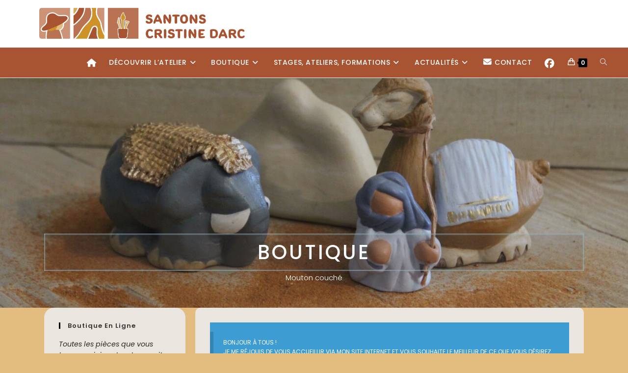

--- FILE ---
content_type: text/html; charset=utf-8
request_url: https://www.google.com/recaptcha/api2/anchor?ar=1&k=6LeEbIMUAAAAAH3sc31RK11wv78ZRqvZxFiWivmg&co=aHR0cHM6Ly93d3cuc2FudG9uc2NyaXN0aW5lZGFyYy5mcjo0NDM.&hl=en&v=PoyoqOPhxBO7pBk68S4YbpHZ&size=invisible&anchor-ms=20000&execute-ms=30000&cb=n2vjio7rc6gj
body_size: 48808
content:
<!DOCTYPE HTML><html dir="ltr" lang="en"><head><meta http-equiv="Content-Type" content="text/html; charset=UTF-8">
<meta http-equiv="X-UA-Compatible" content="IE=edge">
<title>reCAPTCHA</title>
<style type="text/css">
/* cyrillic-ext */
@font-face {
  font-family: 'Roboto';
  font-style: normal;
  font-weight: 400;
  font-stretch: 100%;
  src: url(//fonts.gstatic.com/s/roboto/v48/KFO7CnqEu92Fr1ME7kSn66aGLdTylUAMa3GUBHMdazTgWw.woff2) format('woff2');
  unicode-range: U+0460-052F, U+1C80-1C8A, U+20B4, U+2DE0-2DFF, U+A640-A69F, U+FE2E-FE2F;
}
/* cyrillic */
@font-face {
  font-family: 'Roboto';
  font-style: normal;
  font-weight: 400;
  font-stretch: 100%;
  src: url(//fonts.gstatic.com/s/roboto/v48/KFO7CnqEu92Fr1ME7kSn66aGLdTylUAMa3iUBHMdazTgWw.woff2) format('woff2');
  unicode-range: U+0301, U+0400-045F, U+0490-0491, U+04B0-04B1, U+2116;
}
/* greek-ext */
@font-face {
  font-family: 'Roboto';
  font-style: normal;
  font-weight: 400;
  font-stretch: 100%;
  src: url(//fonts.gstatic.com/s/roboto/v48/KFO7CnqEu92Fr1ME7kSn66aGLdTylUAMa3CUBHMdazTgWw.woff2) format('woff2');
  unicode-range: U+1F00-1FFF;
}
/* greek */
@font-face {
  font-family: 'Roboto';
  font-style: normal;
  font-weight: 400;
  font-stretch: 100%;
  src: url(//fonts.gstatic.com/s/roboto/v48/KFO7CnqEu92Fr1ME7kSn66aGLdTylUAMa3-UBHMdazTgWw.woff2) format('woff2');
  unicode-range: U+0370-0377, U+037A-037F, U+0384-038A, U+038C, U+038E-03A1, U+03A3-03FF;
}
/* math */
@font-face {
  font-family: 'Roboto';
  font-style: normal;
  font-weight: 400;
  font-stretch: 100%;
  src: url(//fonts.gstatic.com/s/roboto/v48/KFO7CnqEu92Fr1ME7kSn66aGLdTylUAMawCUBHMdazTgWw.woff2) format('woff2');
  unicode-range: U+0302-0303, U+0305, U+0307-0308, U+0310, U+0312, U+0315, U+031A, U+0326-0327, U+032C, U+032F-0330, U+0332-0333, U+0338, U+033A, U+0346, U+034D, U+0391-03A1, U+03A3-03A9, U+03B1-03C9, U+03D1, U+03D5-03D6, U+03F0-03F1, U+03F4-03F5, U+2016-2017, U+2034-2038, U+203C, U+2040, U+2043, U+2047, U+2050, U+2057, U+205F, U+2070-2071, U+2074-208E, U+2090-209C, U+20D0-20DC, U+20E1, U+20E5-20EF, U+2100-2112, U+2114-2115, U+2117-2121, U+2123-214F, U+2190, U+2192, U+2194-21AE, U+21B0-21E5, U+21F1-21F2, U+21F4-2211, U+2213-2214, U+2216-22FF, U+2308-230B, U+2310, U+2319, U+231C-2321, U+2336-237A, U+237C, U+2395, U+239B-23B7, U+23D0, U+23DC-23E1, U+2474-2475, U+25AF, U+25B3, U+25B7, U+25BD, U+25C1, U+25CA, U+25CC, U+25FB, U+266D-266F, U+27C0-27FF, U+2900-2AFF, U+2B0E-2B11, U+2B30-2B4C, U+2BFE, U+3030, U+FF5B, U+FF5D, U+1D400-1D7FF, U+1EE00-1EEFF;
}
/* symbols */
@font-face {
  font-family: 'Roboto';
  font-style: normal;
  font-weight: 400;
  font-stretch: 100%;
  src: url(//fonts.gstatic.com/s/roboto/v48/KFO7CnqEu92Fr1ME7kSn66aGLdTylUAMaxKUBHMdazTgWw.woff2) format('woff2');
  unicode-range: U+0001-000C, U+000E-001F, U+007F-009F, U+20DD-20E0, U+20E2-20E4, U+2150-218F, U+2190, U+2192, U+2194-2199, U+21AF, U+21E6-21F0, U+21F3, U+2218-2219, U+2299, U+22C4-22C6, U+2300-243F, U+2440-244A, U+2460-24FF, U+25A0-27BF, U+2800-28FF, U+2921-2922, U+2981, U+29BF, U+29EB, U+2B00-2BFF, U+4DC0-4DFF, U+FFF9-FFFB, U+10140-1018E, U+10190-1019C, U+101A0, U+101D0-101FD, U+102E0-102FB, U+10E60-10E7E, U+1D2C0-1D2D3, U+1D2E0-1D37F, U+1F000-1F0FF, U+1F100-1F1AD, U+1F1E6-1F1FF, U+1F30D-1F30F, U+1F315, U+1F31C, U+1F31E, U+1F320-1F32C, U+1F336, U+1F378, U+1F37D, U+1F382, U+1F393-1F39F, U+1F3A7-1F3A8, U+1F3AC-1F3AF, U+1F3C2, U+1F3C4-1F3C6, U+1F3CA-1F3CE, U+1F3D4-1F3E0, U+1F3ED, U+1F3F1-1F3F3, U+1F3F5-1F3F7, U+1F408, U+1F415, U+1F41F, U+1F426, U+1F43F, U+1F441-1F442, U+1F444, U+1F446-1F449, U+1F44C-1F44E, U+1F453, U+1F46A, U+1F47D, U+1F4A3, U+1F4B0, U+1F4B3, U+1F4B9, U+1F4BB, U+1F4BF, U+1F4C8-1F4CB, U+1F4D6, U+1F4DA, U+1F4DF, U+1F4E3-1F4E6, U+1F4EA-1F4ED, U+1F4F7, U+1F4F9-1F4FB, U+1F4FD-1F4FE, U+1F503, U+1F507-1F50B, U+1F50D, U+1F512-1F513, U+1F53E-1F54A, U+1F54F-1F5FA, U+1F610, U+1F650-1F67F, U+1F687, U+1F68D, U+1F691, U+1F694, U+1F698, U+1F6AD, U+1F6B2, U+1F6B9-1F6BA, U+1F6BC, U+1F6C6-1F6CF, U+1F6D3-1F6D7, U+1F6E0-1F6EA, U+1F6F0-1F6F3, U+1F6F7-1F6FC, U+1F700-1F7FF, U+1F800-1F80B, U+1F810-1F847, U+1F850-1F859, U+1F860-1F887, U+1F890-1F8AD, U+1F8B0-1F8BB, U+1F8C0-1F8C1, U+1F900-1F90B, U+1F93B, U+1F946, U+1F984, U+1F996, U+1F9E9, U+1FA00-1FA6F, U+1FA70-1FA7C, U+1FA80-1FA89, U+1FA8F-1FAC6, U+1FACE-1FADC, U+1FADF-1FAE9, U+1FAF0-1FAF8, U+1FB00-1FBFF;
}
/* vietnamese */
@font-face {
  font-family: 'Roboto';
  font-style: normal;
  font-weight: 400;
  font-stretch: 100%;
  src: url(//fonts.gstatic.com/s/roboto/v48/KFO7CnqEu92Fr1ME7kSn66aGLdTylUAMa3OUBHMdazTgWw.woff2) format('woff2');
  unicode-range: U+0102-0103, U+0110-0111, U+0128-0129, U+0168-0169, U+01A0-01A1, U+01AF-01B0, U+0300-0301, U+0303-0304, U+0308-0309, U+0323, U+0329, U+1EA0-1EF9, U+20AB;
}
/* latin-ext */
@font-face {
  font-family: 'Roboto';
  font-style: normal;
  font-weight: 400;
  font-stretch: 100%;
  src: url(//fonts.gstatic.com/s/roboto/v48/KFO7CnqEu92Fr1ME7kSn66aGLdTylUAMa3KUBHMdazTgWw.woff2) format('woff2');
  unicode-range: U+0100-02BA, U+02BD-02C5, U+02C7-02CC, U+02CE-02D7, U+02DD-02FF, U+0304, U+0308, U+0329, U+1D00-1DBF, U+1E00-1E9F, U+1EF2-1EFF, U+2020, U+20A0-20AB, U+20AD-20C0, U+2113, U+2C60-2C7F, U+A720-A7FF;
}
/* latin */
@font-face {
  font-family: 'Roboto';
  font-style: normal;
  font-weight: 400;
  font-stretch: 100%;
  src: url(//fonts.gstatic.com/s/roboto/v48/KFO7CnqEu92Fr1ME7kSn66aGLdTylUAMa3yUBHMdazQ.woff2) format('woff2');
  unicode-range: U+0000-00FF, U+0131, U+0152-0153, U+02BB-02BC, U+02C6, U+02DA, U+02DC, U+0304, U+0308, U+0329, U+2000-206F, U+20AC, U+2122, U+2191, U+2193, U+2212, U+2215, U+FEFF, U+FFFD;
}
/* cyrillic-ext */
@font-face {
  font-family: 'Roboto';
  font-style: normal;
  font-weight: 500;
  font-stretch: 100%;
  src: url(//fonts.gstatic.com/s/roboto/v48/KFO7CnqEu92Fr1ME7kSn66aGLdTylUAMa3GUBHMdazTgWw.woff2) format('woff2');
  unicode-range: U+0460-052F, U+1C80-1C8A, U+20B4, U+2DE0-2DFF, U+A640-A69F, U+FE2E-FE2F;
}
/* cyrillic */
@font-face {
  font-family: 'Roboto';
  font-style: normal;
  font-weight: 500;
  font-stretch: 100%;
  src: url(//fonts.gstatic.com/s/roboto/v48/KFO7CnqEu92Fr1ME7kSn66aGLdTylUAMa3iUBHMdazTgWw.woff2) format('woff2');
  unicode-range: U+0301, U+0400-045F, U+0490-0491, U+04B0-04B1, U+2116;
}
/* greek-ext */
@font-face {
  font-family: 'Roboto';
  font-style: normal;
  font-weight: 500;
  font-stretch: 100%;
  src: url(//fonts.gstatic.com/s/roboto/v48/KFO7CnqEu92Fr1ME7kSn66aGLdTylUAMa3CUBHMdazTgWw.woff2) format('woff2');
  unicode-range: U+1F00-1FFF;
}
/* greek */
@font-face {
  font-family: 'Roboto';
  font-style: normal;
  font-weight: 500;
  font-stretch: 100%;
  src: url(//fonts.gstatic.com/s/roboto/v48/KFO7CnqEu92Fr1ME7kSn66aGLdTylUAMa3-UBHMdazTgWw.woff2) format('woff2');
  unicode-range: U+0370-0377, U+037A-037F, U+0384-038A, U+038C, U+038E-03A1, U+03A3-03FF;
}
/* math */
@font-face {
  font-family: 'Roboto';
  font-style: normal;
  font-weight: 500;
  font-stretch: 100%;
  src: url(//fonts.gstatic.com/s/roboto/v48/KFO7CnqEu92Fr1ME7kSn66aGLdTylUAMawCUBHMdazTgWw.woff2) format('woff2');
  unicode-range: U+0302-0303, U+0305, U+0307-0308, U+0310, U+0312, U+0315, U+031A, U+0326-0327, U+032C, U+032F-0330, U+0332-0333, U+0338, U+033A, U+0346, U+034D, U+0391-03A1, U+03A3-03A9, U+03B1-03C9, U+03D1, U+03D5-03D6, U+03F0-03F1, U+03F4-03F5, U+2016-2017, U+2034-2038, U+203C, U+2040, U+2043, U+2047, U+2050, U+2057, U+205F, U+2070-2071, U+2074-208E, U+2090-209C, U+20D0-20DC, U+20E1, U+20E5-20EF, U+2100-2112, U+2114-2115, U+2117-2121, U+2123-214F, U+2190, U+2192, U+2194-21AE, U+21B0-21E5, U+21F1-21F2, U+21F4-2211, U+2213-2214, U+2216-22FF, U+2308-230B, U+2310, U+2319, U+231C-2321, U+2336-237A, U+237C, U+2395, U+239B-23B7, U+23D0, U+23DC-23E1, U+2474-2475, U+25AF, U+25B3, U+25B7, U+25BD, U+25C1, U+25CA, U+25CC, U+25FB, U+266D-266F, U+27C0-27FF, U+2900-2AFF, U+2B0E-2B11, U+2B30-2B4C, U+2BFE, U+3030, U+FF5B, U+FF5D, U+1D400-1D7FF, U+1EE00-1EEFF;
}
/* symbols */
@font-face {
  font-family: 'Roboto';
  font-style: normal;
  font-weight: 500;
  font-stretch: 100%;
  src: url(//fonts.gstatic.com/s/roboto/v48/KFO7CnqEu92Fr1ME7kSn66aGLdTylUAMaxKUBHMdazTgWw.woff2) format('woff2');
  unicode-range: U+0001-000C, U+000E-001F, U+007F-009F, U+20DD-20E0, U+20E2-20E4, U+2150-218F, U+2190, U+2192, U+2194-2199, U+21AF, U+21E6-21F0, U+21F3, U+2218-2219, U+2299, U+22C4-22C6, U+2300-243F, U+2440-244A, U+2460-24FF, U+25A0-27BF, U+2800-28FF, U+2921-2922, U+2981, U+29BF, U+29EB, U+2B00-2BFF, U+4DC0-4DFF, U+FFF9-FFFB, U+10140-1018E, U+10190-1019C, U+101A0, U+101D0-101FD, U+102E0-102FB, U+10E60-10E7E, U+1D2C0-1D2D3, U+1D2E0-1D37F, U+1F000-1F0FF, U+1F100-1F1AD, U+1F1E6-1F1FF, U+1F30D-1F30F, U+1F315, U+1F31C, U+1F31E, U+1F320-1F32C, U+1F336, U+1F378, U+1F37D, U+1F382, U+1F393-1F39F, U+1F3A7-1F3A8, U+1F3AC-1F3AF, U+1F3C2, U+1F3C4-1F3C6, U+1F3CA-1F3CE, U+1F3D4-1F3E0, U+1F3ED, U+1F3F1-1F3F3, U+1F3F5-1F3F7, U+1F408, U+1F415, U+1F41F, U+1F426, U+1F43F, U+1F441-1F442, U+1F444, U+1F446-1F449, U+1F44C-1F44E, U+1F453, U+1F46A, U+1F47D, U+1F4A3, U+1F4B0, U+1F4B3, U+1F4B9, U+1F4BB, U+1F4BF, U+1F4C8-1F4CB, U+1F4D6, U+1F4DA, U+1F4DF, U+1F4E3-1F4E6, U+1F4EA-1F4ED, U+1F4F7, U+1F4F9-1F4FB, U+1F4FD-1F4FE, U+1F503, U+1F507-1F50B, U+1F50D, U+1F512-1F513, U+1F53E-1F54A, U+1F54F-1F5FA, U+1F610, U+1F650-1F67F, U+1F687, U+1F68D, U+1F691, U+1F694, U+1F698, U+1F6AD, U+1F6B2, U+1F6B9-1F6BA, U+1F6BC, U+1F6C6-1F6CF, U+1F6D3-1F6D7, U+1F6E0-1F6EA, U+1F6F0-1F6F3, U+1F6F7-1F6FC, U+1F700-1F7FF, U+1F800-1F80B, U+1F810-1F847, U+1F850-1F859, U+1F860-1F887, U+1F890-1F8AD, U+1F8B0-1F8BB, U+1F8C0-1F8C1, U+1F900-1F90B, U+1F93B, U+1F946, U+1F984, U+1F996, U+1F9E9, U+1FA00-1FA6F, U+1FA70-1FA7C, U+1FA80-1FA89, U+1FA8F-1FAC6, U+1FACE-1FADC, U+1FADF-1FAE9, U+1FAF0-1FAF8, U+1FB00-1FBFF;
}
/* vietnamese */
@font-face {
  font-family: 'Roboto';
  font-style: normal;
  font-weight: 500;
  font-stretch: 100%;
  src: url(//fonts.gstatic.com/s/roboto/v48/KFO7CnqEu92Fr1ME7kSn66aGLdTylUAMa3OUBHMdazTgWw.woff2) format('woff2');
  unicode-range: U+0102-0103, U+0110-0111, U+0128-0129, U+0168-0169, U+01A0-01A1, U+01AF-01B0, U+0300-0301, U+0303-0304, U+0308-0309, U+0323, U+0329, U+1EA0-1EF9, U+20AB;
}
/* latin-ext */
@font-face {
  font-family: 'Roboto';
  font-style: normal;
  font-weight: 500;
  font-stretch: 100%;
  src: url(//fonts.gstatic.com/s/roboto/v48/KFO7CnqEu92Fr1ME7kSn66aGLdTylUAMa3KUBHMdazTgWw.woff2) format('woff2');
  unicode-range: U+0100-02BA, U+02BD-02C5, U+02C7-02CC, U+02CE-02D7, U+02DD-02FF, U+0304, U+0308, U+0329, U+1D00-1DBF, U+1E00-1E9F, U+1EF2-1EFF, U+2020, U+20A0-20AB, U+20AD-20C0, U+2113, U+2C60-2C7F, U+A720-A7FF;
}
/* latin */
@font-face {
  font-family: 'Roboto';
  font-style: normal;
  font-weight: 500;
  font-stretch: 100%;
  src: url(//fonts.gstatic.com/s/roboto/v48/KFO7CnqEu92Fr1ME7kSn66aGLdTylUAMa3yUBHMdazQ.woff2) format('woff2');
  unicode-range: U+0000-00FF, U+0131, U+0152-0153, U+02BB-02BC, U+02C6, U+02DA, U+02DC, U+0304, U+0308, U+0329, U+2000-206F, U+20AC, U+2122, U+2191, U+2193, U+2212, U+2215, U+FEFF, U+FFFD;
}
/* cyrillic-ext */
@font-face {
  font-family: 'Roboto';
  font-style: normal;
  font-weight: 900;
  font-stretch: 100%;
  src: url(//fonts.gstatic.com/s/roboto/v48/KFO7CnqEu92Fr1ME7kSn66aGLdTylUAMa3GUBHMdazTgWw.woff2) format('woff2');
  unicode-range: U+0460-052F, U+1C80-1C8A, U+20B4, U+2DE0-2DFF, U+A640-A69F, U+FE2E-FE2F;
}
/* cyrillic */
@font-face {
  font-family: 'Roboto';
  font-style: normal;
  font-weight: 900;
  font-stretch: 100%;
  src: url(//fonts.gstatic.com/s/roboto/v48/KFO7CnqEu92Fr1ME7kSn66aGLdTylUAMa3iUBHMdazTgWw.woff2) format('woff2');
  unicode-range: U+0301, U+0400-045F, U+0490-0491, U+04B0-04B1, U+2116;
}
/* greek-ext */
@font-face {
  font-family: 'Roboto';
  font-style: normal;
  font-weight: 900;
  font-stretch: 100%;
  src: url(//fonts.gstatic.com/s/roboto/v48/KFO7CnqEu92Fr1ME7kSn66aGLdTylUAMa3CUBHMdazTgWw.woff2) format('woff2');
  unicode-range: U+1F00-1FFF;
}
/* greek */
@font-face {
  font-family: 'Roboto';
  font-style: normal;
  font-weight: 900;
  font-stretch: 100%;
  src: url(//fonts.gstatic.com/s/roboto/v48/KFO7CnqEu92Fr1ME7kSn66aGLdTylUAMa3-UBHMdazTgWw.woff2) format('woff2');
  unicode-range: U+0370-0377, U+037A-037F, U+0384-038A, U+038C, U+038E-03A1, U+03A3-03FF;
}
/* math */
@font-face {
  font-family: 'Roboto';
  font-style: normal;
  font-weight: 900;
  font-stretch: 100%;
  src: url(//fonts.gstatic.com/s/roboto/v48/KFO7CnqEu92Fr1ME7kSn66aGLdTylUAMawCUBHMdazTgWw.woff2) format('woff2');
  unicode-range: U+0302-0303, U+0305, U+0307-0308, U+0310, U+0312, U+0315, U+031A, U+0326-0327, U+032C, U+032F-0330, U+0332-0333, U+0338, U+033A, U+0346, U+034D, U+0391-03A1, U+03A3-03A9, U+03B1-03C9, U+03D1, U+03D5-03D6, U+03F0-03F1, U+03F4-03F5, U+2016-2017, U+2034-2038, U+203C, U+2040, U+2043, U+2047, U+2050, U+2057, U+205F, U+2070-2071, U+2074-208E, U+2090-209C, U+20D0-20DC, U+20E1, U+20E5-20EF, U+2100-2112, U+2114-2115, U+2117-2121, U+2123-214F, U+2190, U+2192, U+2194-21AE, U+21B0-21E5, U+21F1-21F2, U+21F4-2211, U+2213-2214, U+2216-22FF, U+2308-230B, U+2310, U+2319, U+231C-2321, U+2336-237A, U+237C, U+2395, U+239B-23B7, U+23D0, U+23DC-23E1, U+2474-2475, U+25AF, U+25B3, U+25B7, U+25BD, U+25C1, U+25CA, U+25CC, U+25FB, U+266D-266F, U+27C0-27FF, U+2900-2AFF, U+2B0E-2B11, U+2B30-2B4C, U+2BFE, U+3030, U+FF5B, U+FF5D, U+1D400-1D7FF, U+1EE00-1EEFF;
}
/* symbols */
@font-face {
  font-family: 'Roboto';
  font-style: normal;
  font-weight: 900;
  font-stretch: 100%;
  src: url(//fonts.gstatic.com/s/roboto/v48/KFO7CnqEu92Fr1ME7kSn66aGLdTylUAMaxKUBHMdazTgWw.woff2) format('woff2');
  unicode-range: U+0001-000C, U+000E-001F, U+007F-009F, U+20DD-20E0, U+20E2-20E4, U+2150-218F, U+2190, U+2192, U+2194-2199, U+21AF, U+21E6-21F0, U+21F3, U+2218-2219, U+2299, U+22C4-22C6, U+2300-243F, U+2440-244A, U+2460-24FF, U+25A0-27BF, U+2800-28FF, U+2921-2922, U+2981, U+29BF, U+29EB, U+2B00-2BFF, U+4DC0-4DFF, U+FFF9-FFFB, U+10140-1018E, U+10190-1019C, U+101A0, U+101D0-101FD, U+102E0-102FB, U+10E60-10E7E, U+1D2C0-1D2D3, U+1D2E0-1D37F, U+1F000-1F0FF, U+1F100-1F1AD, U+1F1E6-1F1FF, U+1F30D-1F30F, U+1F315, U+1F31C, U+1F31E, U+1F320-1F32C, U+1F336, U+1F378, U+1F37D, U+1F382, U+1F393-1F39F, U+1F3A7-1F3A8, U+1F3AC-1F3AF, U+1F3C2, U+1F3C4-1F3C6, U+1F3CA-1F3CE, U+1F3D4-1F3E0, U+1F3ED, U+1F3F1-1F3F3, U+1F3F5-1F3F7, U+1F408, U+1F415, U+1F41F, U+1F426, U+1F43F, U+1F441-1F442, U+1F444, U+1F446-1F449, U+1F44C-1F44E, U+1F453, U+1F46A, U+1F47D, U+1F4A3, U+1F4B0, U+1F4B3, U+1F4B9, U+1F4BB, U+1F4BF, U+1F4C8-1F4CB, U+1F4D6, U+1F4DA, U+1F4DF, U+1F4E3-1F4E6, U+1F4EA-1F4ED, U+1F4F7, U+1F4F9-1F4FB, U+1F4FD-1F4FE, U+1F503, U+1F507-1F50B, U+1F50D, U+1F512-1F513, U+1F53E-1F54A, U+1F54F-1F5FA, U+1F610, U+1F650-1F67F, U+1F687, U+1F68D, U+1F691, U+1F694, U+1F698, U+1F6AD, U+1F6B2, U+1F6B9-1F6BA, U+1F6BC, U+1F6C6-1F6CF, U+1F6D3-1F6D7, U+1F6E0-1F6EA, U+1F6F0-1F6F3, U+1F6F7-1F6FC, U+1F700-1F7FF, U+1F800-1F80B, U+1F810-1F847, U+1F850-1F859, U+1F860-1F887, U+1F890-1F8AD, U+1F8B0-1F8BB, U+1F8C0-1F8C1, U+1F900-1F90B, U+1F93B, U+1F946, U+1F984, U+1F996, U+1F9E9, U+1FA00-1FA6F, U+1FA70-1FA7C, U+1FA80-1FA89, U+1FA8F-1FAC6, U+1FACE-1FADC, U+1FADF-1FAE9, U+1FAF0-1FAF8, U+1FB00-1FBFF;
}
/* vietnamese */
@font-face {
  font-family: 'Roboto';
  font-style: normal;
  font-weight: 900;
  font-stretch: 100%;
  src: url(//fonts.gstatic.com/s/roboto/v48/KFO7CnqEu92Fr1ME7kSn66aGLdTylUAMa3OUBHMdazTgWw.woff2) format('woff2');
  unicode-range: U+0102-0103, U+0110-0111, U+0128-0129, U+0168-0169, U+01A0-01A1, U+01AF-01B0, U+0300-0301, U+0303-0304, U+0308-0309, U+0323, U+0329, U+1EA0-1EF9, U+20AB;
}
/* latin-ext */
@font-face {
  font-family: 'Roboto';
  font-style: normal;
  font-weight: 900;
  font-stretch: 100%;
  src: url(//fonts.gstatic.com/s/roboto/v48/KFO7CnqEu92Fr1ME7kSn66aGLdTylUAMa3KUBHMdazTgWw.woff2) format('woff2');
  unicode-range: U+0100-02BA, U+02BD-02C5, U+02C7-02CC, U+02CE-02D7, U+02DD-02FF, U+0304, U+0308, U+0329, U+1D00-1DBF, U+1E00-1E9F, U+1EF2-1EFF, U+2020, U+20A0-20AB, U+20AD-20C0, U+2113, U+2C60-2C7F, U+A720-A7FF;
}
/* latin */
@font-face {
  font-family: 'Roboto';
  font-style: normal;
  font-weight: 900;
  font-stretch: 100%;
  src: url(//fonts.gstatic.com/s/roboto/v48/KFO7CnqEu92Fr1ME7kSn66aGLdTylUAMa3yUBHMdazQ.woff2) format('woff2');
  unicode-range: U+0000-00FF, U+0131, U+0152-0153, U+02BB-02BC, U+02C6, U+02DA, U+02DC, U+0304, U+0308, U+0329, U+2000-206F, U+20AC, U+2122, U+2191, U+2193, U+2212, U+2215, U+FEFF, U+FFFD;
}

</style>
<link rel="stylesheet" type="text/css" href="https://www.gstatic.com/recaptcha/releases/PoyoqOPhxBO7pBk68S4YbpHZ/styles__ltr.css">
<script nonce="DPmE5dXGd6KeaPNnTiEPOg" type="text/javascript">window['__recaptcha_api'] = 'https://www.google.com/recaptcha/api2/';</script>
<script type="text/javascript" src="https://www.gstatic.com/recaptcha/releases/PoyoqOPhxBO7pBk68S4YbpHZ/recaptcha__en.js" nonce="DPmE5dXGd6KeaPNnTiEPOg">
      
    </script></head>
<body><div id="rc-anchor-alert" class="rc-anchor-alert"></div>
<input type="hidden" id="recaptcha-token" value="[base64]">
<script type="text/javascript" nonce="DPmE5dXGd6KeaPNnTiEPOg">
      recaptcha.anchor.Main.init("[\x22ainput\x22,[\x22bgdata\x22,\x22\x22,\[base64]/[base64]/[base64]/bmV3IHJbeF0oY1swXSk6RT09Mj9uZXcgclt4XShjWzBdLGNbMV0pOkU9PTM/bmV3IHJbeF0oY1swXSxjWzFdLGNbMl0pOkU9PTQ/[base64]/[base64]/[base64]/[base64]/[base64]/[base64]/[base64]/[base64]\x22,\[base64]\x22,\[base64]/CqsO5Wx/Diy3CiWE8WsO+w6vCr8K2CBZOwq4fwq7CgSgxc2rCrhk+wpFlwr1XTFExF8OawrfCqcKYwrdjw7TDm8KMNi3Cs8OZwopIwr3CkXHCicOwMgbCk8KCw61Ow7Ymwr7CrMK+wqExw7LCvnrDtsO3wodIHAbCusK+cXLDjGcLdE3ClcOONcKyYsOZw4t1I8Kyw4J4SXlnKx/[base64]/[base64]/DnMKdw4PDvMKCwqvDqCLCmWBAAjYjwqXDlsOFw60SdGAMUhDDkj0UA8KLw4cyw7/DtsKYw6fDrcOsw74Tw7YREMO1woUIw5dLAcOAwozCilvCvcOCw5nDkcORDsKFQsOBwotJBcOzQsOHbEHCkcKyw5PDmCjCvsKuwqcJwrHChMKVwpjCv0lewrPDjcOhCsOGSMOPN8OGE8OZw79JwpfCtcOCw5/CrcO6w4/DncOlWsK3w5Qtw6ZKBsKdw48/wpzDhjURX1orw5RDwqpDNhl5S8O4wobCg8Kpw6TCmSDDjTgkJMOrecOCQMORw7PCmMOTdgfDo2NoOyvDs8OkG8OuL0cVaMO/I0bDi8OQOcKUwqbCosOPH8KYw6LDgE7DkibCiH/CuMOdw6/DlsKgM00oHXt0MwzClMOxw5HCsMKEwoPDtcOLTsKTFyliJEkqwpwqU8ObIiPDrcKBwokQw7vChFAkwqXCt8K/wrHCijvDn8Otw4fDscO9wp9OwpdsCsKRwo7DmMK2B8O/OMO+wo/CosO0MWnCuDzDim3CoMOFw55tGkp4AcO3wqwVFMKCwrzDvMOWfDzDiMOVTcOBwpjCtsKGQsKEJygMVSjCl8OnTMKfe0x3w4PCmSk8FMOrGDFIwovDicOxYWHCj8KTw651N8KzfMO3woZAw6B/bcO8w5cDPDp8cQ1QVEHCg8KiCcObGnXDj8KBE8KpR3opwrLCiMOibMO0QSfCrsOrw486IsKXw51Fw6wLazRVJcOuNk7CiRPCuMOFXMKhJwPDu8O9wppVwrYFw7jDnMOowoXDi0gfw4M2wqEJScKuQsOVWxwXDcKWw4nCuzt/K3TDjMORcQtjPcKAezcPwplgSGLDn8KBB8KqWDrDkU7Cn3sxEMOuwrooWRE5ZVTDgsO0A27CisOgwo5pEcKXwqTDicO/ZsOmRMK5wqvClMKVwqDDtw92wqTDjsOXfMKBcsKARMKCIUzCvG3DgsOiMsOQPA4IwqxOwprCmWTDhjwPDMK+PHHCgnMdw7UYSQLDqBHCnWPCuTDDncOqw4zDqcORwpLCqn/[base64]/[base64]/a8Oywp7DnMOAw7pkMMKjw4/DpMOuFsO1wpBqYMOTVV7DkcO5wpDDgCVBw6PDssOJO17DuSHCoMKCw6NbwpkEMMKqwo1LdsOSJB7CqMKqCTbCjVvDhkdnQcOELGvDnlzCjhfCkG3DhkXCjWUVSsKzScKGwqXDrMKxwp/DrFnDmQvCiEDCmMKnw6kHMA7CryXCkQ7CosKnMMONw4Z3wq0sWsKwUmFdw5JwaHZswqvCvMOeD8KkGizDjk/CkcOhwoXCvwpswrXDnXrDlV4BJybDokEZVhjDnMOpCcO2w6Qaw7UMw5c5QQtOJmXCh8K4w73Cmkl5w4LCgBTDtTXDg8KOw7cYDW8GY8K9w67Dt8K0b8Ouw7tlwrUlw6RRMMK/wp1Zw7Uiwqd8AsOmNCtbT8KGw7wZwpvDvcOSw6kmw6DDmi7DhzjCgsOhKVNBG8OJQcK6GEs6w4dbwqZ5w6sZwqsAwq7CkSrDrsOoBMK7w7h7w6HCmsKZYsKJw43DsgBQWSbDvx3CuMOIO8O/GcOwKBdgw6knw7rDp3IhwoXDkU1FbMO7RVXCm8OFAcOrSEthLcOAw7Qww7ERw6zDsyTDszsiw4Q9anLCkMOCw73DicKUwqoeRAddw4VAwpzDgsORw6YYwoEWwqbCuWwOw4V9w5Vzw7cww6JRw4rCvsKcIF7CoU97wphhVykZwr3CrsOkKMKWAU/DmMKOZsKcwpPDh8KTB8Orw7rCrMODw6t+w4EGccKCwpc+w64KBFcHXmB8WMK2ZnjCp8K3WcO7NMKuw5UMw4FJZjooWMOpwoTDthslJcOZw6PCpcOKw7jDtzEWw6jCm2ZHw708w6JVwqnDq8O5wopwUcK0Bg8jeDTDhHxzw5UHPkNAwp/[base64]/Cjw7DoATCgFFiwrfDsyTDgsO+wocMwopsYcKCwpbDj8KYwpNmwpo3w7bDs0jClCVBGzzCq8KbwoLCrcKDAcOVw4LDs3jDnsO4fcKDAi4Qw4rCrcOPBls3KcK+fywUwpd+wqJDwrgZTMOmMXjCrcKLw5A/[base64]/DjCjDk8K6CSHCnggTE8K3LCvDicOhKlDDh8O8Y8OidyYOw6vDnMO8Q3XCmMO6agfDtX4mw5ltwol2w54qwp0jwpt+Zi/DplnCvMKQIgVGYy7CpsOqw6prJUzCrcO9NALCuSzDgMK3K8O5CcKwB8Obw4dKwrnCrSLDnE/DrQAMwqnCrcKifhwww45xasOtEMOMw7ktJsOsJklQQW1hwpYuFgPDlyTCo8OzJWbDjcOEwrTDicKvAjtZwobCkcOPw7bCuR3CjBQXbB5JIsKmKcOkKcKhUsK3woJOwoTDjcOjD8KBdBjCjgwCwrdpScK0woPCoMKywoE3wr9UH3bCrk/[base64]/CkQ4CfcOgwozDvHBkC27Crxclwr9GOMKvdGR7c13DhHFbw61HwpLDqRXDu0QJwogDMWnCsSHDkMO0wq1ETU/DgsOYwoHCpcO4w7YddMOjYhPDm8OLBSZFw71XcUdzScOuI8KTB0XDoi1pZnXDqWtgw4ALIHzDk8KgIcOCw6/CnnPCtMO3w47Cp8OvNQEuw6TCn8KrwoZMwrJsWMOTFsOoMMObw4BpwrPDmBzCs8KyQTDCsXfCisKIaD3DssOtWMOWw7zDv8O1wpcAwoFDJF7DkcOiNg1BwpbCiyDDrUXDnn83HTN/wpjDuxMSCH7DmGLDjMOBbh9Xw4RZSiYUfMOYXcOPG3fCmWbCjMOYw5oiw4J4LkYww4Q/w6zCgC/CmE05McOuCXFiwp9jRsKpEcOhw7XCkBhWw7dpw6HCi0TCvGPDrcOKG3LDugrCi39uw54JWD/DqcK0wpIvScOMw7zDjX7Ck1HCmxduXcOPLcOoc8ONJxksBn13wrwzwrLDjwI2K8ORwrDDt8Kdw4AQUMO9LMKIw6kaw70XJsK8worCmSbDpiTCq8O0divCgcKOD8Kbwp3Cq3A0CX3DqADCnMOSwotWNsOQP8Kew6hhw59ZYwnCssOYA8OccUV/w5LDmHx8w6dkam7CrAJew5shwoVjw6FWbhDCvXXCsMOXw5nDp8Ozw47CgxvCp8OvwoEewo1dwpN2JsKGXMOmW8K4TgXCscOJw6/DrwDCj8Kkwplzw7/CqHPCmsKfwojDqMOEwpzCv8K5XMKQEsKCYVx6w4Epw7AlI2nCp2rCv3DCp8Olw7oER8OzVmsPwowfMcO0EBYhw7/Ch8KGw4fCkcKcw5s9fsOBwqTDkyjDtsOVUsOIFCrCmsOObWfDtMKGw78HwrbCtsOsw4EWGg3CucK+Ygcow5DCqwRvw4TDszoGeVcFwpZxwrJgN8OyQVLDmg3DjcO+wr/[base64]/DoXd9wpjCt0ZewrdpclHCvQ3CtcK3w7TCuk3CqzbDri10c8K8wo/[base64]/CicOUZMKIKzrDrg8tdcKyY0LDqcK0YMKDE8KGwp/[base64]/Cln3DiRrDn2fDscOyFCtXQD0gwofDkmUow5TDhcOXwro5wprDv8OtUH8Fw7BIwoFOWMKhIXTCrGHDqMKxQn9hHWrDrsK/fD7CklMdwoUJw7wVYiEoIXjClMK0Yl3CjcKYE8OrWsO7wq92bMKzTX4zw6rDqXzDsloGwq8NWltQwq5qw5vDqhXDnWwdUXMow4vDn8KOw7x8wrkTGcKfwpYZwrzCk8Oyw7XDuhrDtsOAw7LCgm4UKzPClcOhw6BPVMOGw7pPw4/ChTBCw4VrTxNPE8OZwr93w5TDpMKHw5hOLMKJL8OWKsKyMGEcw4Uzw53Dj8OHw7XDtx3Cvx06Tlgaw7zDixEZw6l/DcKlwo4tEcO4CkFDfV0rVMKkwo/[base64]/I8OrwpXDo33CnjnDgsKYwoArwoNxJcO2w4VHw64gZsKcwpsPFMOwcV1tPsOdAsOkdCFCw5Ufwr/CosOzwol6wrTCuGjDuABQMz/CiD7DrcKdw6p+wo3DiTbCsG87wpzCvcKmw7XCtwIYwrXDhnzCj8KfWMKtw6vDpcK3wrjDnBNtw597wrnCg8KvEMK4wq/Dsg42BVN4ZsK6w75pTHdzwp5fecOIw7fClMOLRBDCiMOJBcKfVcOeRBZ1w5TDtMK2MGbDlsKWCkDDgcKkS8K+w5c7bhbDmcK+w5PDj8KDaMO1w4pAw6NyAQdNMl5Kw4XCqsOPR3xAKsOxw5zCusOQwqdDwqXDmkRLHcKPw5lHDTTCqcKvw5XDnW/Dni3Dk8Kew7V/[base64]/DqcOrw4oIdRkHwqjCj8K1YFvCpcK4WsKKNCPCsVk4Lm3Cn8OtclJdbcK9KTDDicKAAsK2UArDnGYow5fDr8KhPcOJwo/DhCTCmcKGbkPCqmdYw5V+wqQCwqdkdMOqI20SXBYyw4IeDhzDr8KSa8KGwqLDksKZwrJ6NS/DnWzDsXlbIQ3CqcOxa8KOwqErDcKDbMORbcKgwrElCB8tfjjCp8K/w60SwqfCvcKxwoJ+wo1cw7tIAMOtwpBiU8OhwpMiWFbCrgFkEGvChVfCo1l/w63Cq03Dg8Kcw57DgSIURcO3TnVHLcOdYcOrw5TDlMOFwpxzw7jCqMO4fnXDsHUawpzDh3hUf8KYwrkFwoHCtz3DnkFLd2Rkw5LDmsKdw4BGwqUMw6/DrsKOEAPDqsKMwpo6wqAnNcKbTyrCtcO1wp/ClMOJwqzDh0YCwr/[base64]/DocO/wrNMKMOaLAJaZxUjTB/CnGPCgyvCihzDtyMfDMKiMcK5woTDmwXDv1LDqsKAYjzDtcKzOcOJw47CnsKddcOkFsO1w7IbPxkAw4nDkXHCqcK6w7zDjxLCuX7DqHVHw7LChcONwqU/QcKjwrXCmB7DgsKMEAXDicORwqd8dzJAH8KAJFBqw6VYP8OewqzCpsODJ8KZw6fCk8KPwozDgQJowpVpwpwjw77CpMOlYnPClUfCqMKXRmAww5txw5RkNsK+BgI0wpHDucKbwq4McA0/UMO3GcKoJMOaVBw5w5R+w5dhZcKpfMOvAcOMfMOWw7F+w6rCrMK8w53DtXc4JcO8w5wJw73DkcK9wq4gwrBldU96ZMKsw7grw4waCn3DmVXDisOGAh/DoMORwoPCkzvDiyBMImkAA2jCh27CkMOxYDVYwpDDgsKiLyoDBcOAJHwOwpVPw7ZwIMKUw5PClBw3wqkeNFHDgWDDi8ORw7oDJsKFZ8OhwpFLWDDDrsKJwp7DlMKRw4PCtMK/YGLCnMKgAMKnw6NEZEVhFw/CgMK1w7rDl8KZwrrDoiptLkZQYybCq8KNR8OCR8K9wq/Dq8O+w7ZWUMOEe8Krw7zDhMOPwqzCpioPYcKbFxRGPMKaw50jT8K2fsK6w5nClcKeRy52LTTDgcOvfcOFN0g2dkXDlMO2JE18Fl48wqlEw7YAAsOwwoR3w6TDsxdHZHjCvMKUw5o5wqBaJQk/w5TDosKIDcKEdCHCpMO5w5jChsOow4PDusKwwoHCjTnDhcOEwr0pw7/CusKfUSPCjR9cKcKpw5DDncO9wrwuw7hiXsOXw7JwC8OYScK5wr/DoBJSwq7Dr8O7CcKpwoVNWm4Qwq58wqnCiMO7wrjCmSDCtMO8MzvDgsOowq3Di0oPw5Fiwr13TMKTw7YkwoHCiyMfeiFEwq/DnH/CsHoawrY9wr3Cq8K/EMK/w6kvw4NsecOvw506wrU2w43ClnLCnsKPw5p5Oyh1w4xYHAPCkX/Di0gEGSNlwrhrMXdWwqESDMOZSMKiwofDtUnDs8KywqLDjcKzw6EkaBLDtWNhw7hdH8OUwp3DoFBcBmPDmcOpFsOGEyAQw6jCiEjDvmlHwqp9w7vCh8O3TC8zBU9WYMOzWMK8JsObw6HDmMOwwroRw6wZF3XDncO1YDNDwqXDhcKISTE4RcK+FVPCjnQSw6peasO/w5cMwqZaYVxrATYKw7AUD8KVwqvCtQsqIz7CpMKVE0zDvMOiwopFGTwyF37DjTHCs8Kpw4/ClMKCSMKxwp84w5jCkcOIKMKXdcKxBV83wqhIaMOsw612w43CvgjCvMOBKMOIwq7Cs2vCp1HCoMKkOnJ9wr0HUyPCtFXChx3CpsKzLnRuwpjCvF7ClMOcw7XDscKQNmEtJcODwojCry/Dq8KWDXxww4YuwrvDn2XDnA5LIMOHw4nDtcO5AE3CgsKvaBPDg8O1YR7CosOJe1/Cul8UKcOuTMKewrvDkcKnworCiArDgsKLwqQMQ8OzwqUpwr/DkFbDrDfDvcKZRjjCth7Dl8OqDFzCs8Kiw6vCnxhfPMOUckvDpsKSQcOfVMK8w40CwrVswr/CjcKRw57CiMKswqgJwrjCtMOxwprDh2fDoFlCDgpSbSh6w7pcd8OPwoFfwrjDpVEjLmzCpn4Lw7UZwrh7w4jDoDLCjTUCwrHCk3kXw53DvwrDrzAawrZYw6Uyw7USelHDo8KqYcOGwprCnMOtwrl/wqZkUxQiczhlW0nCiEUQZ8KRw7zCviUaMQXDnhcmdsKLw63DicK7b8OBw5l9w6t/wqrCiAdTw5taehlsXXpzNcOkV8OJwqpMw7rDsMKpw7d5N8KMwphYMcKpwpoEIQA+w6tFw6PCpcKmDsOEwozCusObwqTCnsKwSmNySjnCoQggEMOywpLDkT7Dkw/DuiHCn8OrwogROhPDiHPDk8KUTsOYw78Bw6oAw5jCv8OAwohDUz3CgT9/cAUgwpbDnsK1JsOJwpPCpzhpw7ZVJwrCi8OhYMO1bMKKaMOJwqLCvWtKwrnClcKewoMQw5HCu2PCssK0MMO2w7lXw6zClCrCvl9UXUzCpcKKw5hGVUDCuUfDusKmZRjDlScVGjvDsy7Dq8Ocw503YmlFD8Krw4zCvXRswp3CisO7w7wFwr55w6wVwrY/[base64]/w63DucOPw7TDrynCvcO2w7vDmsOfKsOOMTtIAcOZaBVrMFt8w7Bzw6rCqxXCjXvChcOTGR/Cug/CssKAVcKTwrjCn8Kqw6cUw7PCuwvCulgiFFEfw6PDkwHDhMO5w5/[base64]/Dm8OJIMK7w4zDkUQzbCDCjR8NwpNCw67DjzDCmiYzwrbDiMKyw640wq/Co0oqJMKxW1MEwodbRcK2YgfCkMKTRCvDo0IzwrU0XMOjCsKzw5xuUMKxUyjDq397wp0LwpxeVQJMfsK1QcOGwo5TVMKsR8O/REd2wo/[base64]/CvUk/[base64]/SmhhWcOjwrxqPStuwqkGwp1QwoDDoMKhw4how7Agw6bClD8KYcK6w7XCmsKqw5LDihLChMKlLQ4Fw5o+OsKqw4R9CgTCsmPCu1wDwpjDswjDhVXCkcKmfcONwpl9wo/CllvCkHPDo8K+ChjDu8Kqf8Kzw57DmFVPJjXCgsOIZlLCgSd7w6rDrcKlQ1DDuMOHwpsuwrcGIcOnCsKCUU7Cq0zCogANw6Z+Y1bCrMKMwo/CjMOjw6TCjMOow4ErwqpXwrnCv8Oxwr3Cm8O0woMCwoLCmj3CrUNWw7DDvsKGw5zDh8OdwoHDucO3I2vCkcK9InJVCsKAEMO/GCXCvsOWw6xrwovDpsOOwpnDhEpEWMKIQMK3wpDCkMO+ABPCo0BFw6/Dk8OkwonCnMKnwqEYw7AOwpLDpcOKw43Dr8KLG8KLQnrDv8KzCsOIcGPDmMKYNnLClsO9a0HCssKMOcOJRMOPwpAEw5dQwpNSwrTDhx3CnsOTWsKcw7PDpi/DrDI9WAPCpgIIbyPCuSDCnBfCrzjCg8K7wrR0w7bCtsOKw5g3w5krQF48wolvOsO8asO0G8OawpU6w4c4w5LCsEzDgcKETcKAw7DCn8O7w4NrR2LCmyLCusOWwprCpik5RgFEwqleJcKQw6ZJXMOnwoFowrJKd8Ozbhdkwr/DusKfIsOfw4tKQTLCohnDjTjCgHcPdSDCqHzDosOkaxwgw6tkwonCpxRqfxUqZMKnTAzCsMO5T8OAwqItZcKww5Yxw4DDosOOw60lw7YQw5E/VcKZwqkYMUTDvA93wqQaw5HCq8O2Oik1fsKbGX3CkkLCvSo5Lj0ow4Niw5/Cl13CvTXDll5qwobCtWfDlTFrwr0wwrDClgHDqcK8wrUZCXUaLsOBw7DCpMOQw7PCksOYwp3CsD8mdsO/[base64]/w7dGRCDDk8KeXcKAYjvClgPCvzTDlMO5w7PCoTLDssKXwqDCtcOWEMOHNsK0OFTCi1k+bMKzw7jDicK3wr/DgcKEw71DwoNaw7bDsMKSHMK8wqrCm3/ChMKHSFDDnMOxwq8cJxvCg8KlNMO+MMKYw7zCucKqYBfCuWHCuMKZw4x/[base64]/DkkpOw5DDghNwwpHDvzAewpVxB8KkwpAGw4ZneMOpeiLCh3RHZ8K3wq/Co8O3wqvCu8OFw6pmTB/CpMOzw7PCgilkdcOZw5R7Q8OcwoRUccOfw5DDsBR9w6VBwqbCji1tdcOQwr/Dj8KnI8KJwrDDv8KIScKpwrfCty5rWUMefg/[base64]/CtH7DtTHDhV3Cgk90McOgCsKMdmXDgyDDk1okCsK8wpDCtsKOw5cUbMOWJcOOworCtsK0CEjDtMObwpo2wpJdw7zCvcOrdm/[base64]/[base64]/GMKvw6UGSGYvw4HDhMKfIsOuwocSSBLDhMK5cMKtwo/CgMOEw45kBMOrwrbCvsOmV8KfX0bDhsOZwqnCuBbCihXClMKGwoHCosOXRcOnw47CjMO/TibCvjjCpXbDjMOswp0dwofDiXp/wo9vwo5BMsOYwqzCrhHDl8KnJMKLPCMFMMKuOVbChcOKS2ZaD8OAc8Kgw6Mcw4zCoS5dQcOpwpcwNRTCtcOlwqnDqsKQwrIjw57DhFNrXsK3w4l/TiPDtcKGWcKQwr3DscOoZcOJb8Kbwp5LSjMIwpbDogg1RMO8wrzDri8BZsKrwrNmwpcPPilUwp9uIR8+w79ww4IXSwUpwrrCvMOtw5s6wptlSi/DusOaNiXDssKKIcKCwp7CgzATB8O9wqUFwolJw5FmwrZYdhTDk2vDkMKXBcKbwp4cQMO3wrbCpMOHw60gwqQPEzhPw4DCpcOzIBkeVgnCicO3w68ww4UtV1UHw67DgsOywqvDkU7DsMOhwpIlC8O9XmJ9EH58w4rDki7Dn8OOZcK3w5UZw6UjwrVGB2/[base64]/Coksgw5Mvw7B6w6IAwrXDkDbCgzgLw5bCmVnCjcKvIQl7w4sBw4QdwppRG8K2wr9qL8KLwqjDncK2dMKXbXJrw67CicKrFBJoCi/CqMKpw5rCiyfDiznChcKeJS7Ci8Oxw7jCpCIycsOUwoQiTW0/VcOJwrzDiTzDg3Ynwop6QsK4TWUQwp/[base64]/DqBgsW2d/FcKAwqtfejpzZS8/w49KwodwNFB4UcKzw7tKw74pZ3Y/OlZZcUfDt8OybE8NwofDs8KfNcOcUn/DuAbCqDQtagXDgMKgBcKLFMO8wr/DkkzDqAZ9w4fDmwDCk8KdwoEcecOWw6tMwo07wpHCscOmwq3Do8OZIMOzHRQQF8KjClYnQ8KXw5DDmjTClcO/[base64]/[base64]/[base64]/Ck1TCn8K4QsO2ZQXDnBMGAQtAwr50w4DDl8K/w4NdVcODwrd/woPCgQhKwqrDnyTDo8OjAgJawrxUJGhyw5jDkE/DksKGPsKxUiIpdMO0wr7CnQbCsMKDW8KRwojCm1PDowgHLcK3EljCisKtwqQPwpPDp3PDpgh4wqlHTnDClMK4A8O5w5HCmipNcXF5XsOnIsK3KBfCn8OqNcKww6AdccKGwpZtRMKOwqUORxXDhsO5w5XDs8Omw7Q7DgJKwoTCml80WSHCvi04wpN/wpXDik9Qw7EFHiFiw5k0w4rDlcKkw63DmC1twqM9F8KOwqYEJ8KpwqLCg8KVZMKaw5IEenxNw4TDlsOqWRDDpMOow64Iw73Dun4xwrNHTcO7wrTCtsKbBsOFKhvCtVZEFU/DkcK+H2HCmkLDh8K8w7zDmsKqw71MUyDCqTLDo3BJw7xWT8K2VMKqQUvCrMOgwoIZw7V7eBbDsBbChcKOPS9EJxwPGlvCtsKRwq4cwonCtsK5wppzIHxwa2Ivc8OgFsO7w41qbMKZw6QXwotnw4zDrz/Dlz7CpMKhQUYCw4nCqChVw77ChMKdw5Ybw5ZfEMOxwooCIMKjw483w7/DicOKQsKww4vDo8OJWcKuFcKlVcOhbSrCtyjDhzpWw7nCgGwFCCDDp8KVHMOHw6x7wqhAdsOjwrnDjsK5ZyHCqCdmw5bCrTnDhAYPwqtew4jDiHoIVikUw7TDmENHwrzDm8Knw6cXwrE5worCgsKrQAdnLCnDi2x3YcOZP8OfalXCkcOPe1Vlw7/Ds8ORw7nClEnDsMKvdHM9wqJQwpvCn2rDs8Odw5zCu8KOw6bDoMKywqkyYcKORlJjwoBfcmJww5wcwoHCpcOKw4FGJcKSTMOzLMKbM0nCr2/Du0cjw5TCmMK9ZhUQQX/DnwpvIgXCvsKbWnXDlhnDh3vCki8cwoRKIzTCs8OLQsKDwpDCnsKlw5nDiWEsNcK0aRfDrMK3w5vCjDLCoi7CrcOgacOpS8KNw7Z1wo3CrytMM1pdw5dDwrxuAGleWlQiwpFJw5tNwo7DgmICWGjCrcOxwrgMw7hPwr/Ci8KgwrjCmcKUQcOSK114w7gDwpIYw5JVwoULw5TCgjDCglrCvcOkw4ZfJ1J4wq/DvsKuUMOGBl09wqBBNxMrEMOjcTs1fcO4GMOyw6bDkcKBc1jCq8KYHgZGXyVPwqnCkWvCk2TDggYFTMKvWnbCjEF6YMKfGcOIEcOGw4rDtsK5IkQvw6rDk8OKw7olfBlJek3ChTsjw5jCrcKZe1bCmWJ5Oz/Dl3bDhsKtEQd8N2jDimJiw7VAwqDCqcOZw5PDm0nDuMOcKMOYw73CiTgKwrHCj2TDggMzQl/CojhVw7RFGMKow6xzwolswr1+w6oew4kVFsKrwrxPw7fCozo4ITvClMKFXsO/IMOPw70oNcOueTTCol4+wqzCkSjDllltwrRvw4AKDBIWAx7DmQXDh8OYPMKaXADDlsOCw4V2XSdWw6HCscKcVD3DgDdiw7LDscK+wr7CicK9ZcKuYVlbVxdXwr4pwpBEw5RdwqbCrmzDvXjDpCZZw5nDq3cNw4dQQw5aw6PCvm3DrcKHLxFTcVjDnH7ChMKbOk/[base64]/CkMKxKm7DuG7CocOmWVBYwo0Cw4MRRMOqZ0Vyw57CoGXCsMKpLU3CvATCoCsHwofCklLDjcO+w5jCpSQbF8KjV8Kvwqw0DsK9wqAsS8OPw5vDpFlxaAAMCFfDrA1kwpM9bFIJURI5w5IYwrrDqR1cIMOOdkbDnB7CiUPDj8KtbsKjw4p/WCIiwpUJR3koSMK4ezUywo7DiXdlwq91dMOUbSkTUsKQw5nDnMKdwovDnMKMNcKLwpQeHsKDw5XDh8Kwwo/DoV5XBCPDrlx9wq7CknrDmmoowpgLBsOgwrjDo8OLw4rCisOhBH3Dmioaw6fDt8OSBsOBw7Mfw5LDjFvChwfDsEfCkRt8DcKOUCfCn3Fhw7/DqEURwopKw4Q2FmXDkMOpDMKfW8OfV8OQasKoX8OFUgBaO8KOecOFY2Jqw5TCqg3CqHfCphnCqU7Dgn9Mw78reMO8aX0Twp/DnnV1UUjDsVJtwrnCiVvDjMKDwr3DuXgVwpbCuTobw57CkcOIwpLCtcKja3rCtsKQGgRdwq93wqdrwp7Dq3vDrwPDj3MXfMKDw4lQdcK3wqNzYHrCnsKRbwBDAsK+w77DnFvCugkZKVtVw4rDrMOlfsOAw5pzw5dnwpkjw5s/a8KEw4zCrMOyCg/[base64]/CrcO+NMObYChIY3rCmcKCGMOeN8K3F3TCs8K1A8KpAR/DhiLDpcOHNcK9wo5Xwq7CjsOewrXDik8neyjCrm83w7fDqcKTa8K0w5fDiB7CisOdwq3DicKCek/Di8OxPBsLw5Q5WybCvsOMwr3DuMOUNwN4w6I5wojDumRLw7scX2jCrDxFw6/DlAzDnDLDk8KOeyfDlcO9woLDkcKDw4J4WAgvw44eGcOcRsO2IB3CkMKTwqjCmMOkEcOswpk3AsKUwo/DvsOpw69mIMOXRsKjWUbDucOFwo59wpJ7wojCnFfDkMOKw4XCmSTDh8O3wp/DisKXHcOFb18Rw4HDh0p7dsKwwrPClMKiw7rClsOaZ8Oww6nChcKZJ8Ogw6vDtsK9w6HCsHhIPRQYw4nCm0DCiSULw4A9GQ4DwrclYMO+wpgPwo/ClcK5G8KFRn5OOCDCrsKLFVxQUMKpw7sSB8OIwp7DkXQALsK8B8OMwqXDpRjDusK2w6RPJMKYw5bDtVJjw5DCqcOJwqQqLQ56U8KPVSDCnEohwpI6w4DCgDHDlBPDh8K3w4AEwrDDuUnCpMK4w7fCow3Dh8K9bMOyw74rXkPCrMKvbwMrwrg6wpHCg8K1wr/DtMO4c8K3wrpReSXDtcO+UcO5QsO0acOGwqfCsgPCscK2w67CiFZiCG0Fw4BPUVfCh8KqDVRsGnFOw5dZw7TCocOjLDfCvcONNH/[base64]/[base64]/CpsOQcsOXwrZXwoLDucO0w43Cg8Oww43DgsO4NsKwC2LCq8KAEFQLw6XCnBXCkMKkVcKIwqp9wqbCk8Okw4B8wofCuGY0PMOnw55MFhsODjgvRy00UsOhwpx5cQHCvhzCiSxjRUPCp8Khw7RjFCtcwok+GUUkMFZ7wr1nwosRwrYDw6bDpwXDrGfCjT/[base64]/w7rDrxDDssKqw6/[base64]/DvsKAXgLDnS0BDjLCuyXCnMKCZA3Cp3Mrw77CiMK2w7bCvSLDq2dzw53ChsOiw7xmw4XCu8KgZ8OiAsKpw7zCvcO/Uxo3BmHCkcOwIMKyw5cdDMOze3fDg8KiNcKABU/DknLCnsODw7bCg2HCk8KiJcO+w77DpxYKDC3ClRQuw5XDnMOeecKEYcONHcO0w4LDgn/ChcOwwo/[base64]/DmMOlwpZfw57DksOqP8KHwoklw6ELHjQiwq1SEFTCuDXCuC3CknLDsGfDuEtmwqTCoBTDnsOkw7jClwvCvMO/UyZywoRxw5B7wr/DhMOsCC9OwocXwoVbccKJSMO7XMOjfV02W8KnEx3DrcO7ZcKkbDtXwrzDuMORw6DCoMKSHGVfwoUCPUHDtmHDtsOMFsKqwoXDsw7DtcOow4Npw7kmwoJJwotJw7bChzt5w5kSZj15w4bDhMKjw7/CvcKMwp7DmMKcw50ZQ0UTTsKQw7odRWFPNhxzJlrDr8KMwoVFAcK1woURcsKaHWDCix/DucKNwp3DvkU9w4rClTdwIsKUw4nDrVcHIcOhZS7Dr8KPw47CtMKiC8OOJsKcwpnCjkfDsT1vRRHCtcKtVMKlwo3CqBHDksKHw7obwrXCn13Dv3zCosKqLMOQwpQnJ8Ouw6rDpMKKw7wbwrTCunDCqCp/FCYyEUogbcOXRVHCpgjDk8Okwp7DqcO8w6Muw47CsC1pwqBswrvDjMKYNU84A8K4W8OfQcKMwpLDlsOdw5bCjHPDkChCG8OtUcKJVMKBIMOUw4/DhGgNwrbCj1Ngwo83w7Ugw7TDt8KHwpTDvXzCvU/CgcOlNBTDiifClcO7Ln0lwrdkw4TCocOiw4REBWPCo8OGXGtGF10XK8Owwql0w7V7IhIDw7VAwq/Cs8ORw4fDqsOEwq5qTcKhw5N7w6fDkMKGw5BGR8OxZR3Du8OLwoVtOsKAw6bCpsOsbsKXw4xdw5pww45OwrTDj8Kbw6QOw4bCqEzDlFoLw6vDvAfCmTt7WETCk1PDqMOaw7vCmXTCpsKtw6PCqXnDtsOjXMOcw5DDiMOeeRh/woLDksOLQVvDjlIrw7zDuQsuwpYhE3HDnDxsw5s6NiHCpyTDtn3DsANpIAVPA8Omw5Z8XMKLC3HDh8OgwrvDlMOfQMOfdsKBwr3DoyTDvsODalo/[base64]/CjAnCrcOTw7l9w7xEwpsswrPCosKrwojCuz5Cw4lTeGrDmMKPwoN3fUYBdyFMF2fCocKFDgsSPVlWfsO+bcKPUsKbKjPClsOSaD3DosKBeMKuw7rDgEV/CxVBwr18bcKkwqrCrj05FMKkcHPDmcKOw7gCw5AoK8OaPC/DuB/CqAEtw6IVw5fDpcKUwpXClH0eBX9wUMKQP8OgJcOjw4nDmzpswoTCh8O3UhQ2YcK6asOcwofDs8OWGB3DjcK6w5whw7gAdCTDpsKgSxvDpEJiw5rCmMKEI8K9wozCv00aw5DDrcKTB8ObAsOVwpolCEDCmlcbNEZKwrjCgCg7BsKgw4/[base64]/[base64]/[base64]/Ci3PCkXbCg8K7w5pvw45dwo8QfR8Dw7fDh8K7w74EwrDCk8Kif8Otw5NiHcOCw7YjI3rCp19Fw7Jiw7Maw5p8wr/[base64]/wqwEwpnCpsOBwrfCg8ONWcOuwrTCmkldDcOzw57ChcKLAknDghQCFcO+ejExw4vCkcO9Y0DCuVF4C8Kkw75jaSNdejDCjsKjw6tIHcO4EWTDribCpMKcwp5Ywpwiw4fDqQ/DiWYPwpXCjMKpwrpDBMKsecOLE3XDtcK5LgkMwqFDf0wtchPCg8KFwol6cWhrTMO2wpXClA7DjMK+w4Yiw5F8wpvCl8OQCBtoQsODLDzCmB3DpMONw4B8PCHCmsKxSTDDnsKOw6MTw61ewoVGAnTDs8OOL8K2WcK7X0FXwqzCs3d3KTDCnFN5C8KWDRZ/woDCrcKxPzfDjcKHMcKOw4zCq8OKEcOdwrE0wpfCqsOgJcKIwpDDj8KKWsOvfFbCsjrDhCQ+Y8Ogw4zDjcOEwrBywpgzcsKLwpJHZy/DuCEdacOzIsOCTBcZwrliRsOtBsKmwrzCk8KZwoJoaCTCkcO2wqHCgwzDqzDDs8OPBcK5wrvDgkLDuGXDiUjCu3IiwpMpVsO1w7DCq8Klw6Nlw5nCo8ODdyMvwrp/V8K8I2p/w5o9wrzDqwdHWF7DlC/CjMK2wr1gcMOxwpguw40Mw5vDnMKyBmwdwpPCv24cWcKzOsK+FsOcwp/DgXIPYsK1wprCnMOhLBF9w5LDl8KKwppZSMOMw63Cryc4SnnCoTzCs8OFw5wVw6fDjsKDwovDqwPDvmfDqxfDl8OXwowWw4FWXsOIwpxuUn47XsKDe3BTJcO3w5EXw47Duj7Dp3TDinjDvMKowpfCg1nDscKkwqzDq2bDr8O2w6/ChTsYw6olw7pgwpcVem06FMKRw4gMwrTDk8K9wq7DqMKuPQnCjcKxbSg3QsKVTsObScKJwoNZEMKOwoocDBPDn8K1wqLCh0N5wqbDmRLDvSzCox4XB3BDwrHCsUvCpMKoRsKhwrYrFcK4EcOowoDDmm1ZVXd1VMOnw5Y8woZ/wrx7wpLDmAHCkcKyw7YKw77Ck0Aqw7sxXMOtO2rCjMKyw4HDhyPDhMKDw7nCuA1Zwoh8wrY5w6Z3w6IlccOaRmXDjlnCqcOoFiLCv8KNwqrDvcKqGRIPw7PCnTZkfwXDr3rDiwctwqZpwqjDncKtHBFHw4MuTsKNRx3Dk3YcbMK/wqnCkC/Cg8OkwokdBwjCrEd8G3XCuQYcw4DDnUdOw4zChcKHaETCvsOww5bDmTxRCUYlw6V9LXnCsVcswobDucOmwo/DqDbCp8ObKUDCm0/Dn3U2EAocw7QRBcOBDMKDw5XDtQ/DnnHDuVhnMFYXwqc6PcKOw7piw40FUEsdO8OLYGHCvsOKAgQtwqPDpU/DumXDkjTCq2R3VWENw7AQw6fDgCPChXzDssOJwpgRwo7CqUYBPjVlwq3Ci2wOPxhrETfCj8Ofw5ARwrAww4geLsOXMcK1w5hfwo03Q2bDqsOKw75Jw5TDgTI/wrsSbcK4w6zDtsKnQ8KxG3XDoMKlw5DDnGBDd28vwrYIEsKeMcKAQlvCucORw7HDisOTHcOkIHMNN21EwqLCmyAYw4HDhXjCpglqwrHCkcOrwqzCiSXDj8OCNFMJSMKyw6rCmAJjwofDo8KHwovDqsK1STfCqlwZGBtBLFLDoU/Cjy3DsmAiwo0/w5fDp8O+Smg3w4HDlsObw78IBVfDgcOnYcOvSsODJsKUwosqGBJmw4tGw6nDrnnDkMK/ZcKiw6zDvMK4w7vDsyAgcVhfwpRTGcKxw40XCh/[base64]/[base64]/w5dwdsK1wooQJ3ZkACnCuVjCvF5hbMOgw6Z0YcOfwqwJQgfCvWwNw47DisKuDMOZTcKxDcOQwoXCocKBw6hVwoJsS8OzMmLDuFF2w5fDsj/[base64]/DsC/CnV7DqhXDlWgVw6hAw5/CpsOqw6saw7FnZcOIEi1Hw6zCtMOQw73DlURww60Tw6jCucOgw6RRZ0TCs8KdXMO/w5E+w6DCvcKnCMOuCElpw5s/CX0awpXDhmfDuxzCjMKdw44Sd33CrMKoLMOhwrFaZmHDt8KeZcKPwpnCksOLRcKLOjMNC8OqdjQqwp/CrMKLK8OFw48yAMKcMGMlZl53w6RuScK/w53CtlbCmivDtnhZwqLCmcOtwrPCrMOKT8ObXh1mwqojw5YSeMOVw45rPQtTw7NFQU4dPsOrw6/CmsOHTMO9worDgRvDmCPCni7CvjVRc8Kfw54iwoEaw7sCwrV9wqfCuwPDh1J3YjtkZA3Dt8OPbMOdYl7Ch8Ktw5diPDQ8C8O/wrcWDmcUwqIvOsKhwqIaBS/Cs2jCr8KXw71NUsKeOcOOwpnCocKNwqI+JMKKVcOzUcKpw7gZf8O4MC8bO8KzHwPDj8Obw4tcMsOJPQDDv8KxwpvDscKvwppkcGBOFDAlwo3CpmEXw7MCTFPDlwnDosKBE8Oww4/Diy9leWfCqyDCl0HDvMKUDsOuw6fCuzXCjTbCo8OcaFBnNsOXAMKqciU5CgVOwqnCvW9Bw5fCu8KVwrgYw6LCgMKAw7cSS1YfK8O4w7DDrgp/JcOVQT8MP1sAw7JTf8K+wrzDpENxH3kwUsO8wo5TwoAywrbDg8OYw7YIF8ODcsO9RhzDg8O0woRlUcK/[base64]/CkkI2H0xNYWhqelYIW8KUWMKuwq4lHcOPMMOBNsOpLsOYEsOfFMK9NsKZw4QLwpo9asOJwplwDxZGEk97IsKATxphNnhwwq/DhsO4w6FGw4xfw48tw5ZmNhR3SHjDi8KSw6UZXWjDsMO6RsK8w47DgsOrTMKQSRnClmXCizk1woHDg8ODMgvClsOQQsK+wp8qwqrDljoVwrt6GWYWwoLDgGfCucOlLcODw6nDs8O+wpnDrj/Dm8KQcMOSwpEsw6/DpMKyw5jClsKCdsKjUUlQTcOzBQXDtTDDncKhMsOOwpPDv8OOHQcMwq/DlcOjwqotw6PDowPCiMOQw4nDtMKXw7jCocOswp08XyEaYAnCrUcQw4gWw49FEFRyP3LDpMOIwo/Csn3CvsOFIi/Cm1zCicKiN8OMLT/Cj8OhJMKdwqJyAHRRPMKhwp5cw7zCljtKw6DCjMKEKsKxwos8w4Q4EcOmEwjCu8OmJ8ODIAAyw4zDtMOxEMO8w5A4woVoVBBdw47DhA0bIMKpHMKzUkEgw5k1w4rCqsO/BMOdwphZG8OJIMKZBxp2woDDgMK0AcKHUsKoRMORacO8a8KqF0oqZsKHw6MrwqrCocKywr0UfCPCp8KJw47CpgEJSws2w5XCv0I4wqLDrnzDiMOxwpQbaVjCvcKGDCjDnsO1ZxHCpQPCk3htU8KxwpLDmsKnwpMODcO/ccOiwpU3w4zDnVVDRMKSV8O/[base64]/CscK7w4bCuRPCmg7Dqh/[base64]/A0FAwr8JwoFiw4N1ZMO1acKEw7jDhsKkw6nCjcK5wq4Uw5zCmhwTwpfDvHjCkcKxCS3Dm2bCo8ODAcO8BQhEw5Mow7MMPGHCk1l/wp4Mw7ZEG0oQfsOPKMOkc8K5PMOTw6NXw5bCv8KgJ37CjS9ow5MOA8Kbw5bCh1hDZTLDujPDpFMww6vCiBYObcO8EgPCrzbCgCtPURzDncOuw7NyfcKffsKgwqpbwrwbwocQI31WwovDkMK9w63Cs01AwrnDr0FWFBJ9P8OwwozCpn/CiiYVwrXDpj04WB4OXsOgU1/CisKHw5vDv8Kheg7CpQEzS8K5w514QUrCr8O3wqMNJkwpVMO1w4LDrjfDq8O2wooNeB/Ck1tSw61QwotBCsOxNRDDtEXDrcOnwr1nw5tUGArDtMKuaV7DvMOnw6LCssKrZjJrEsKPwrHClm8jdwwdwpULRUvDuXDDkmMNDsOiw58LwqTCvUnDmgfCihnDnxfCiSnDg8OgZMKoRn0GwpUjRGpFwpd2w7khVcOSbAMYNVMNCikQwq/CkG/CjQvCn8Ofw7l7wqU+w6nCnsKHw5pRRcOkwprDucOsJSHCpkLDocK0w7oYwr8Xw5YTKGTDukh/wroyfTjDr8O8JsO3AEfClWE3Y8Olwpo6W1ADAcOtw77CmD0BwpfDkMKbwojDs8ODAFpDY8KSwqTCjcORRCnCvMOgw6nCkTLCpMOuwprCu8KswqkVbjDCusK7acOBSxrCh8K0wp3ClBt1wobDlXw4wp/CiyAbwoLDusKFwpN0w5w1wpPDh8OHZsOnwpjDkAtUwowvw6p8wp/DrMKvw4BKw7d1JcK9ZxzDuEHCoMOQw7o7wrgZw60gw7RLcB8EU8K0HMKnwpQGKx/Doi/DmcODF3MoFcKNGm1Yw4ITw7zDi8OOwpDClMOuJMOWa8OOUWDCmsKuJcKCwq/Cm8OcOcOlwr3ChljDplPDkgDDrC00JcKvPMOgeSLCgsK8IF02w6/CujzCi1YIwpzDucKVw6Ikwr/CmMO6C8KIFMKyMsKcwp8oIQbChVlbWi7DosO7aDk9BcKRwqdJwpE3bcOdw5hFw5ELwr1dVMO9I8O8w7ZmVnZvw7dowpPCkcOXZMOnNEfDqcOCw4FlwqLDm8KFfMKKw5bDqcOEw4Mrw5LCrcKiHFfDjjEIwofDpMKaXFZsLsOAO2/CrMKIwqJZwrPDssO8wpAMwp/Di3BUwrEwwpclwpJPZ2PCtUXCrz3Dll7Cv8KFNmbCslFUb8KkUGzCnMKBwpccWR08WmtvYcOTwqHCisKhOFDCrWMJGEVEXl3CsjgJXykxWzYLUcKqbkLDs8OxIcKAwrDDn8KERWYsbRzCjMOaWcKEw7XCrGHDpkLCv8O/woHCgQVwI8KJwr/[base64]/w6EiEXjClArDiTlTKcO2VHAFw7vCozrCmcOLFWXCrUB6w45Wwo7CuMKBwqzCrcKZdwTCgnvCoMOKw5rCqsOuJMO/w4MLwo3CgMKuLGoPVzpUL8Kywq7CoUHDgF7CsxkawoM+worCjsOiLcK7LgzDink+TcOew5vCimx4QncJwq3Csylhw4VkFnzDowzDhw\\u003d\\u003d\x22],null,[\x22conf\x22,null,\x226LeEbIMUAAAAAH3sc31RK11wv78ZRqvZxFiWivmg\x22,0,null,null,null,1,[21,125,63,73,95,87,41,43,42,83,102,105,109,121],[1017145,449],0,null,null,null,null,0,null,0,null,700,1,null,0,\[base64]/76lBhnEnQkZnOKMAhnM8xEZ\x22,0,0,null,null,1,null,0,0,null,null,null,0],\x22https://www.santonscristinedarc.fr:443\x22,null,[3,1,1],null,null,null,1,3600,[\x22https://www.google.com/intl/en/policies/privacy/\x22,\x22https://www.google.com/intl/en/policies/terms/\x22],\x22ekuI8z0cOoYFLCkfXiznkHiTNVTI0mvZM8bJZDRsE78\\u003d\x22,1,0,null,1,1768993788820,0,0,[165,140],null,[106,89,64],\x22RC-Of6O9cXnNgN6Fw\x22,null,null,null,null,null,\x220dAFcWeA6QV_TnMd5pYXdQtwFjX2RhYicn2VBbqmNOZWZmcHXz_S0PlEtlQe0735I8M7twUJD0AzEOPPbMN9dOLFwx03EcyeLWcQ\x22,1769076588829]");
    </script></body></html>

--- FILE ---
content_type: text/css
request_url: https://www.santonscristinedarc.fr/wp-content/themes/oceanwp-child-santonschristinedarq/style.css?ver=6.9
body_size: 4466
content:
/*
Theme Name: OceanWP Child SantonsChristineDarq
Theme URI: https://oceanwp.org/
Description: OceanWP WordPress child theme for Christine Darq.
Author: Nick1 (OceanWP) / Raphael B
Author URI: https://raphaelb.info/
Template: oceanwp
Version: 1.0
*/

/* Parent stylesheet should be loaded from functions.php not using @import */

/* Personnalisation pour SantonsChristineDarq par Raphael B */

/* entete */
h1{box-shadow: inset 0 0 3px 1px #96BBCA;}
h1 a{color:inherit;}

#site-navigation-wrap{
    right: 30px;
}

#top-bar-content h2,a{
    color:inherit;
}
#top-bar-content h2{
    margin:10px;

}
#site-header #site-logo{
	position: absolute;
    top: -81px;
    left: 80px;
}
#site-header #site-logo #site-logo-inner{
	vertical-align: top;
}
.page-header .page-header-title, .page-header.background-image-page-header .page-header-title{
background-color:#5d565624
}
/* bloc temoignage */
.blocTemoignage {
   /* font-family: 'EG Garamond';*/
    font-size: 1.06em;
	
	margin-top: 10px !important;
    margin-right: 10px !important;
    margin-bottom: 50px !important;
    margin-left: 10px !important;
	border-width: 1px !important;
	border-color: #000000 !important;
	border-style: dotted !important;
	border-radius: 20px !important;
}

/* blocs infos */
.infosPratiques{
    margin-top: 40px !important;
    margin-right: -120px !important;
    margin-bottom: 60px !important;
    margin-left: -120px !important;
    padding-right: 100px !important;
    padding-left: 100px !important;
    background-color: #eae6df !important;
    border-radius: 20px !important;
}

/* boutons */
.oceanwp-theme .btnContact,.oceanwp-theme  .btnSantons{
	border-color:#607d8b !important;
	border-width:2px;
	border-radius:20px;
	border-top-left-radius:0px !important;
	border-style:solid;
	font-weight:bold;
}
.oceanwp-theme .btnSantons{
	padding: 5px 20px;
	margin:0px; 
	margin-bottom:0px;
}    

.oceanwp-theme span.btnSantons, .oceanwp-theme a.btnSantons{
display: inline-block;
}
.oceanwp-theme a.btnSantons{
margin-bottom:5px;
}
.oceanwp-theme p.btnSantons{
	margin-right:auto;
	margin-left:auto;
}
.oceanwp-theme .imgBtnSantons img{
	border-bottom-left-radius:0px !important;
	border-bottom-right-radius:0px !important;
	
}
	
.btnIcon .vc_icon_element-inner:hover, .iconContact .vc_icon_element-inner:hover{
	border-color:#607d8b !important;
	cursor: pointer;
	background-color: #ebebeb !important;
}
.btnContact:hover, .btnSantons:hover{
	background-color: #ebebeb;
	cursor: pointer;
}
.btnContact a, .btnContact p{
  display: block;
}
.btnContact a:hover, .btnSantons a:hover, .btnSantons:hover{
	color: #000;
}

.oceanwp-theme .btnAteliers, .oceanwp-theme.woocommerce .actions .button{
	border-radius:20px;
    border-top-right-radius:0px;
	border-top-left-radius:0px;
    background-color:#fbfbfb;
}

.oceanwp-theme .blocAutresAteliers .btnAteliers{
	padding: 5px 8px;
	font-size: 0.9em;
}

/* evenements et reportages */
article .wp-post-image {
    max-width: 350px;
}

/* footer */
.oceanwp-theme #footer-widgets{
	font-size:12px;
	border-top:1px;
	border-top-style:solid;
}
.oceanwp-theme #footer-widgets ul li,.oceanwp-theme #footer-widgets h4{
	border-bottom:0;
	border-top:0;
}
.oceanwp-theme #footer-widgets ul li{
	padding:0px 0px;
}
#footer-widgets .product-categories{
	
}

/*retire les points pour les .blocTemoignage et les autres*/
.flex-control-paging{
	display:none;
}
.flexslider{
	margin-bottom: 0 !important;
	margin-left: auto;
	margin-right: auto;
}
.blocTemoignage .flexslider, .sliderTemoignage{
	margin:0px;
	width:200px;   
	margin-left: auto;
	margin-right: auto;
}

/* masquer bouton agrandir dans diapo .blocTemoignage et les autres*/
.oceanwp-theme .pp_expand{
	display:none !important;
}

/* flash infos accueil */

.imgFlashInfos{
	float:right;
	width:38%;
}

.txtFlashInfos{
	float:left;
	width:60%;
}

.titreFlashInfos{
	clear:both;
	border-color:#a59d89 !important;
	border-width: 1px !important;
	border-style:dotted !important;
	border-radius:30px !important;
	padding-top:4px !important;
	padding-bottom:4px !important;
	margin-top:0px;
	margin-bottom:0px;
}

/* boutique woocommerce*/

.single_add_to_cart_button {
	border-top-left-radius: 0px!important;
}
.separate-layout .widget-area .sidebar-box {
	padding: 30px!important;
}

.single .entry-title{
border-bottom: 1px solid #000000;
}
.oceanwp-theme.woocommerce div.product.owp-tabs-layout-section .panel{
	margin-top: 0px;
}

.oceanwp-theme.woocommerce .site-main  h2 {
	font-size: 16px;
}

.oceanwp-theme .woocommerce-store-notice {
	font-style:italic;
}
.oceanwp-theme #tab-description p{
	font-style:italic;
	font-size:1.1em;
}
.oceanwp-theme div.woocommerce-product-details__short-description{
	font-style:italic;	
}

.oceanwp-theme .term-description {
	font-style:italic;
	margin-bottom:10px;
}

.oceanwp-theme .citationSantons{
	font-style:italic;
	font-size:1.1em;
}

/* archives produit */
.oceanwp-theme.woocommerce ul.products li.product .woo-entry-inner li{
	margin-bottom:6px;
}

.oceanwp-theme.woocommerce ul.products li.product .price{
	font-size:90%;
}

.oceanwp-theme.woocommerce ul.products li.product .button{
	font-weight:400;
}

.oceanwp-theme.woocommerce ul.products li.product .add_to_cart_button:after{
	font-family: 'simple-line-icons';
    font-weight: normal;
    font-style: normal;
    letter-spacing: normal;
    text-rendering: auto;
    content: '\e035';
    margin-left: 6px;
    vertical-align: bottom;
}

.oceanwp-theme.woocommerce .site-main .products h2 {
   font-size: 16px;
	  margin-top: 0;
	border-color: #607d8b !important;
    border-width: 1.3px;
    border-radius: 15px;
    border-top-left-radius: 0px ;
	
    border-style: solid;
    font-weight: bold;
		padding-left: 5px;
	  padding-right: 5px;
	margin-bottom:5px;
    width: 100%;
}
.oceanwp-theme.woocommerce .site-main .products h2 a{
	width: 100%;
}
.oceanwp-theme.woocommerce .products  h2:hover {
	background-color: #ebebeb59;
	cursor: pointer;

}
.oceanwp-theme.woocommerce .product-category .count {
	display:none;
}

.oceanwp-theme.woocommerce ul.products li.product li.title a{
	font-size: 16px;
	line-height: 1;
	font-weight: 500;
	/*font-family: Montserrat;*/
}

.oceanwp-theme.woocommerce img{
	border-radius:5px;
}
.oceanwp-theme.woocommerce div.product .woocommerce-tabs {
    font-size: 80%;
}
.oceanwp-theme.woocommerce  .woocommerce-tabs h2{
	text-transform: uppercase;
	font-size: 16px!important;
	font-weight:400!important;
	border-top-style: solid;
    border-top-width: 1px;
    padding: 15px;
	margin-bottom:0px!important;
}

.oceanwp-theme.woocommerce div.product .woocommerce-product-gallery .woocommerce-product-gallery__trigger {
right: 30px;
}

.oceanwp-theme.woocommerce .widget_product_categories li a, .widget_layered_nav li a{
	text-transform:none;
}

.woocommerce .widget_product_categories li.current-cat .children a {
    font-weight: initial;
}

.oceanwp-theme.woocommerce div.product .woocommerce-product-gallery .flex-control-thumbs li img.flex-active{
     border: 2px solid #607d8b;
}

/* produit plein ecran */
.oceanwp-theme .pswp__bg{
	background:#eae6df;
}
.oceanwp-theme .pswp__caption{
	display:none;
}

/* panier menu */
.oceanwp-theme .widget_shopping_cart ul.cart_list li .owp-grid-wrap .owp-grid h3{
	font-size: 100%;
	/*font-family: Roboto;*/
}
.oceanwp-theme .widget_shopping_cart ul.cart_list li .owp-grid-wrap .owp-grid {
	/*font-family: Roboto;*/
}
.widget_shopping_cart ul.cart_list li .owp-grid-wrap .owp-grid.thumbnail img{
	border-radius:0;
}

/* formulaires */
input:-webkit-autofill {
    -webkit-box-shadow:0 0 0 50px white inset; /* Change the color to your own background color */
    -webkit-text-fill-color: #333;
}

input:-webkit-autofill:focus {
    -webkit-box-shadow: /*your box-shadow*/,0 0 0 50px white inset;
    -webkit-text-fill-color: #333;
} 

#checkout-wrapper form.checkout #billing_city_field{
	float: right;
}
#checkout-wrapper form.checkout #billing_postcode_field{
	float: left;
}
#checkout-wrapper form.checkout #billing_postcode_field, #checkout-wrapper form.checkout #billing_city_field{
	width: 48%;
    clear: none;
}

.oceanwp-theme #checkout-wrapper form.checkout{
	font-family: Montserrat;
	font-weight: 500;
}

.oceanwp-theme #checkout-wrapper form.checkout h3{
	font-size: 1.4em;
}

.oceanwp-theme ul.woocommerce-error{
	background-color:#e1ddd7;
	border-left-style:none;
	color:#000;
	border-radius:10px;
}
.oceanwp-theme ul.woocommerce-error li:before{
	color:#567982;
}

@media screen and (max-width:950px) {
	.oceanwp-theme #checkout-wrapper form.checkout #billing_postcode_field, .oceanwp-theme #checkout-wrapper form.checkout #billing_city_field, .oceanwp-theme #checkout-wrapper form.checkout #billing_phone_field, .oceanwp-theme #checkout-wrapper form.checkout #billing_email_field{
	width: 100%;
    clear: both;	
	}
}

.oceanwp-theme .woocommerce mark{
	background: #f7f7f7;
}

/* panier */
.oceanwp-theme table.shop_table.cart{border-width:0; }

.oceanwp-theme table.shop_table .actions{border-width:0;}

.oceanwp-theme table.shop_table .product-thumbnail{
	width:80px;
}

.oceanwp-theme table.shop_table .product-name{
	width: 340px;
}
.oceanwp-theme table.shop_table .product-quantity{
	width: 135px;
}
.oceanwp-theme table.shop_table .product-remove{
	width: 55px;
}


	.oceanwp-theme .quantity .minus{
	 border-bottom-left-radius: 50%;
  border-top-left-radius: 50%;
		
}

.oceanwp-theme .quantity .input-text {
	background-color: #f4f2ef;	 }
.oceanwp-theme .quantity a {
	background-color: #f4f2ef;	 }

.oceanwp-theme .quantity .plus{
    border-bottom-right-radius: 50%;
    border-top-right-radius: 50%;
}
.oceanwp-theme table.shop_table a.remove{
	border:0;
	font-size: 22px;
}

	
.oceanwp-theme .woocommerce table.shop_table{
	border-collapse:collapse;
	
}

.oceanwp-theme .woocommerce .shop_table td, .oceanwp-theme .woocommerce .shop_table th {
	border: 1px solid #d1d1d1;
	
}
.oceanwp-theme .woocommerce .shop_table td{
	font-size:0.96em;
	text-transform: inherit;
}

.oceanwp-theme .woocommerce .shop_table th{
	padding: 0.87em;
	font-size: 1.077em;
}

.oceanwp-theme .cart_totals .shop_table td, .oceanwp-theme .cart_totals .shop_table tr,  .oceanwp-theme .cart_totals .shop_table th{
	border-width: 0!important;	
} 
.oceanwp-theme .cart_totals .shop_table th{
	font-size:0.96em;
} 

.oceanwp-theme .woocommerce div.product .summary .added_to_cart{
	display:none;
}

.oceanwp-theme .woocommerce-page .content-area, .oceanwp-theme .woocommerce-page .sidebar-box{
	background-color: #eae6df !important;
    border-radius: 20px !important;
}

.oceanwp-theme .sidebar-box{
    border-radius: 20px !important;
}
.oceanwp-theme .blog-entry-inner, .oceanwp-theme .archive #primary, .oceanwp-theme .single #primary{
	border-radius: 10px !important;
}

.oceanwp-theme .woocommerce-cart table.cart td.actions button[name='update_cart']{
	   font-size: 12px;
     margin-top: 15px;
	border-color: #607d8b !important;
    border-width: 1.3px;
    border-radius: 15px;
    border-top-left-radius: 0px;
    border-style: solid;
    font-weight: bold;
	background-color: #f4f2ef;
	color:inherit;
	padding:10px 12px; 
}

.oceanwp-theme .woocommerce-cart button[name='update_cart']:disabled{
	display:none;
}

.oceanwp-theme .woocommerce-cart table.cart td.actions button[name='update_cart']:hover{
	background-color: #FFFFFF00;
}
.oceanwp-theme .woocommerce-cart h2{ font-family: Roboto;}


.oceanwp-theme #owp-checkout-timeline .timeline-wrapper {
border-color: #607d8b !important;
    border-width: 1.3px;
    border-radius: 15px;
    border-top-left-radius: 0px;
    border-style: solid;
    margin: 0 10px;
	padding:5px;
	    font-size: 1.1em;
}
.oceanwp-theme #owp-checkout-timeline .timeline-step {
    display: none;
}
.oceanwp-theme table th {
	text-transform: none;
}

.oceanwp-theme.woocommerce-page .cart-collaterals .cart_totals{
	width: 100%; /*initial : 460px;*/
	max-width:100%;
	float:left;
}
.oceanwp-theme.woocommerce-cart .cart-collaterals .cart_totals table th{
	width: 120px;
}
.oceanwp-theme .woocommerce .cart-collaterals h2{
	font-size:1.077em;
}
/* finalisation commande */
.oceanwp-theme .woocommerce #order_review {
	/*font-family: Roboto;*/
}
.oceanwp-theme .woocommerce #order_review .shop_table td, .oceanwp-theme .woocommerce #order_review .shop_table th {
	border: 1px solid #d1d1d1;
	
}

.oceanwp-theme .woocommerce #order_review table.shop_table tbody td{
	background-color:#ffffff00;
}

.oceanwp-theme .woocommerce #order_review .shop_table td{
	font-size:0.96em;
	text-align: left;
}
.oceanwp-theme .woocommerce #order_review .shop_table th{
	padding: 0.87em;
	font-size: 1.077em;
}

.oceanwp-theme .woocommerce #order_review table.woocommerce-checkout-review-order-table img {
    width: auto;
    max-width: 60px;
}
.oceanwp-theme .woocommerce #order_review .woocommerce-checkout-review-order-table{
	width: 100%
}

.oceanwp-theme .woocommerce #order_review .td-checkout-review-cart-totals{
	padding: 40px 0 0 0;
}
.oceanwp-theme .woocommerce #order_review .woocommerce-checkout-review-order-table tfoot tr td, .oceanwp-theme .woocommerce #order_review .woocommerce-checkout-review-order-table tfoot tr th{
border:0;
}
.oceanwp-theme #checkout-wrapper #order_review{
	max-width:100%;
}

.oceanwp-theme .woocommerce #order_review table.shop_table td{
	margin-left: auto;
    margin-right: auto;
}
.oceanwp-theme .woocommerce #order_review table.shop_table thead th.product-total{
	text-align:left;
}
.oceanwp-theme .woocommerce #shipping_method li {
	margin-bottom: 6px;
}
.oceanwp-theme .woocommerce table.shop_table th{
	vertical-align: top;
}
.oceanwp-theme .woocommerce #order_review .checkout-review-cart-totals{
	border: 1px solid #d1d1d1;
	width:100%;
	max-width:100%;
	margin-left: auto;
    margin-right: auto;
}

.oceanwp-theme .woocommerce #order_review .checkout-review-cart-totals tbody tr th{
	background-color:#ffffff00;
}


.oceanwp-theme .woocommerce #order_review .checkout-review-cart-totals tbody th{
	font-size: 1em;
	width:120px;
}

.oceanwp-theme .woocommerce #order_review .checkout-review-cart-totals{
	text-align:left;
}
.oceanwp-theme .woocommerce #order_review .checkout-review-cart-totals tr td{
	text-align:left;
}

.oceanwp-theme .woocommerce #order_review .checkout-review-cart-totals label{
	display:inline;
}

.oceanwp-theme .oew-product-share{
	margin-top: 5px;
}
.oceanwp-theme .oew-product-share ul li {
    padding: 5px 12px;
}

.oceanwp-theme .oew-product-share ul li a .product-share-text{
	display:none;
}
.oceanwp-theme .oew-product-share ul li:hover .product-share-text{
	display: block;
	z-index: 1;
	float:right;
	width:120px;
}

.oceanwp-theme.woocommerce .related.products{
	margin-top: 15px;
}

/* resultat commande */
.oceanwp-theme .woocommerce-notice{
	font-size: 20px;
    font-style: italic;
    font-weight: bold;
	border:1px solid #b1befd;
	padding-left:8px;
}
.oceanwp-theme .woocommerce-notice:before{
    font-family: 'FontAwesome';
    font-weight: normal;
    font-style: normal;
    letter-spacing: normal;
    text-rendering: auto;
    -webkit-font-smoothing: antialiased;
    -moz-osx-font-smoothing: grayscale;
    margin-right: 10px;
    content: '\f129';
    color: #b1befd;
	}
.oceanwp-theme.woocommerce-order-received .woocommerce ul.order_details{
	border-color:#a4a4a4;
	border-radius:10px;
}

.oceanwp-theme .woocommerce h2{
	font-size: 1.8em;
	border-bottom: 1px solid #a4a4a4;
}

.oceanwp-theme.woocommerce-order-received .carrier_ref{
	display:none;
}
.oceanwp-theme .woocommerce .shop_table.order_details tfoot tr th{
	background-color:#ffffff00;
	border-color:#d1d1d1;
}
 .oceanwp-theme .woocommerce .shop_table.order_details tfoot th{
	font-size: 1em;
	width:120px;
}

.oceanwp-theme .woocommerce-order-details, .oceanwp-theme .woocommerce-customer-details{ 
	border: 1px solid #a4a4a4;
    padding: 10px;
    border-radius: 10px;
    margin-bottom: 20px;
}
.oceanwp-theme .woocommerce-customer-details .woocommerce-column__title{
	font-size: 1.6em;
}

/* tableaux commande */
.oceanwp-theme .woocommerce-MyAccount-content h2, .oceanwp-theme  .woocommerce-column__title{
	font-size: 1.8em;
}
.oceanwp-theme .woocommerce-MyAccount-content h3{
	font-family:inherit;
}
.oceanwp-theme .woocommerce-MyAccount-content .title a,.oceanwp-theme .woocommerce-MyAccount-content .addresses .woocommerce-Address .title a{
	background-color: #828282;
	border-radius:5px;
	color:#fff;
}
.oceanwp-theme .woocommerce-MyAccount-content .title a:hover,.oceanwp-theme .woocommerce-MyAccount-content .addresses .woocommerce-Address .title a:hover{
	background-color: #4f4f4f;
	cursor: pointer;
	color:#fff;
}

/**/
.oceanwp-theme .owp-product-nav li a.owp-nav-link{
	border-radius:24px;
	border: 1px solid #bbbaba;
}
@media (min-width: 1080px) {
	.oceanwp-theme .owp-product-nav-wrap {
    position: absolute;
    top: -30px;
    left: 10px;
	right:auto;
	}
}

.oceanwp-theme.woocommerce div.product .woocommerce-product-gallery .zoomImg {
    background-color: #eae6df;
}
/* woocommerce livraison*/
.oceanwp-theme .shipping .carrier_logo.MONR img {
    width: 50px;
}
.oceanwp-theme .shipping .shipping_method ul li{
	margin-bottom:5px;
}
/* woocommerce hors tva*/
.oceanwp-theme .includes_tax{
	display:none;
}

/*  YITH_YWGC Cartes cadeau */
.ywgc-main-form-preview-container{
	display:none;
}
.woocommerce div.product.product_cat-bons-cadeaux div.summary, .woocommerce div.product.product-type-gift-card div.summary, .woocommerce.content-full-width div.product.product-type-gift-card div.summary{
	width:100%;
}
div.product.product-type-gift-card .gift-card-content-editor.step-appearance,div.product.product-type-gift-card .gift-card-content-editor.step-content{
	margin-bottom:0;
}
div.product.product-type-gift-card .ywgc-choose-design-preview{
	margin-bottom:5px;
}
div.product.product-type-gift-card .gift-cards_form>h3,div.product.product-type-gift-card .gift-cards-list>h3{
	margin-top: 0;
    margin-bottom: 5px;
	font-size: 120%;
}
div.product.product-type-gift-card .gift-card-content-editor.step-content h5{
	margin-top: 5px;
}
.woocommerce div.product.product-type-gift-card form.cart{
	margin-top: 0;
	border-top : 0:
}

/* adaptations portable */
@media screen and (max-width:950px){
	#site-header #site-logo{
	left: 5px;
	}
	.page-header .page-header-title, .page-header.background-image-page-header .page-header-title{
		font-size: 4vw;
	}
	.oceanwp-theme.separate-layout.content-full-width .content-area{
		padding: 30px !important;
	}
} 
@media screen and (max-width:650px){
	
	#site-header #site-logo{
		position: relative;
		top: 0px;
		left: 0px;
		background-color:#eae6df
	}
	.oceanwp-theme #site-header #site-logo #site-logo-inner a img, #site-header.center-header #site-navigation-wrap .middle-site-logo a img{
		    max-height: 65px;
	}
	.oceanwp-theme .page-header {
	    margin-top: 70px;
	}
	.oceanwp-theme .btnSantons{
	margin-bottom:5px;
	}    
	.txtFlashInfos{
		font-size:0.8em;
	}
	.oceanwp-theme .wpb_content_element{
		margin-bottom:15px;
	}
	.oceanwp-theme #content span.btnSantons{
		margin-bottom:5px;
	}
} 

.cadre_arrondi{
	margin: 10px; 
	padding:15px;
	border: 1px dotted black; 
	border-radius: 20px;
}
.fond_beige_clair{
	background-color:#f5efe9;
}
@media screen{
	.screen-reader-text{
		display:none;
	}
}
@media print{
	.screen-reader-text{
		display:none;
	}
}
.single-post:not(.elementor-page) .entry-content a, .page:not(.elementor-page):not(.woocommerce-page) .entry a{
	text-decoration:none;
}
:not(.elementor-page):not(.woocommerce-page) .entry .wpb_wrapper a:not(.wp-block-button__link):not(.wp-block-file__button){
	    text-decoration: none;
}